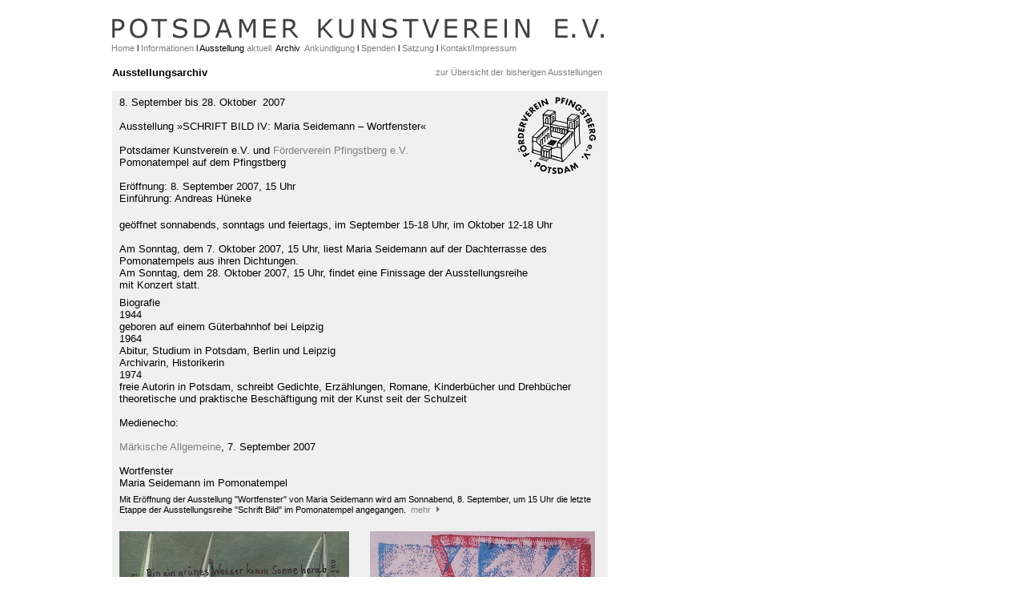

--- FILE ---
content_type: text/html
request_url: http://potsdamer-kunstverein.de/ausstellungen_archiv_seidemann.htm
body_size: 10480
content:
<html>

<head>
<meta name="description" content="Aktivitäten und Informationen des Potsdamer Kunstvereins">
<meta name="keywords" content="August,Ahlgrimm,Globisch-Ahlgrimm,Globisch,Marx,Carl,Stefan,Eisermann,Rohn,Wegewitz,Globisch,Malerei,Potsdamer Kunstverein, Hüneke,Kumlehn,Moderne,Schirmbeck,Wegewitz">

<meta http-equiv="Content-Language" content="de">
<meta http-equiv="VW96.OBJECT TYPE" content="Homepage">
<meta name="robots" content="index,follow">
<meta name="audience" content="Alle">
<meta name="page-topic" content="Kunst">
<meta name="copyright" content="Potsdamer Kunstverein">
<meta name="publisher" content="Potsdamer Kunstverein">
<meta name="author" content="Han-J&ouml;rg Schirmbeck, Dr. Hermann B&uuml;chner">
<meta name="revisit-after" content="10">
<meta http-equiv="imagetoolbar" content="no">
<meta http-equiv="Content-Type" content="text/html; charset=windows-1252">
<title>Potsdamer Kunstverein e. V. -&nbsp; Ausstellungen - Archiv: SCHRIFT BILD 
IV: Maria Seidemann – Wortfenster </title>

<link rel="stylesheet" href="css/style_pkv.css" type="text/css">
<link rel="stylesheet" href="css/lightbox.css" type="text/css" media="screen" />
<script src="js/bildschau_h.js" type="text/javascript"></script>
<script src="js/prototype.js" type="text/javascript"></script>
<script src="js/scriptaculous.js?load=effects" type="text/javascript"></script>
<script src="js/lightbox.js" type="text/javascript"></script>


<script language="JavaScript" type="text/javascript">
<!--
function auf(menu) {
// Die folgenden 3 Zeilen sind fuer Netscape 6
if (document.getElementById) {
document.getElementById(menu).style.visibility="visible";
}
// Ende Netscape 6
if (document.all) {
document.all[menu].style.visibility="visible";
}
if (document.layers) {
document.layers[menu].visibility="visible";
}
}
function zu(menu) {
// Die folgenden 3 Zeilen sind fuer Netscape 6
if (document.getElementById) {
document.getElementById(menu).style.visibility="hidden";
}
// Ende Netscape 6
if (document.all) {
document.all[menu].style.visibility="hidden";
}
if (document.layers) {
document.layers[menu].visibility="hidden";
}
}
//-->
</script>

<style type="text/css">
<!--
/* Stil der Men&uuml;s */

div.menu1 { 
position: absolute; 
visibility: hidden; 
background-color:  #F0F0F0; 
layer-background-color: #F0F0F0;
}
//-->
</style>


</head>


<body bgcolor="#FFFFFF"  text="#000000"  vlink="#808080" alink="#808080" link="#808080" leftmargin="5" topmargin="15" marginheight="15">



<div align="left">
  <table border="0" width="754" cellspacing="0" cellpadding="0">
    <tr>
      <td>




<div align="left">
  <table border="0" width="754" cellspacing="0" cellpadding="0">
    <tr>
      <td width="133" height="4">
      <p class="zwei"><font color="#FFFFFF"><a name=".">.</a></font></td>
      <td height="4">
      <p class="zwei"></td>
    </tr>
    <tr>
      <td width="133">
      <p align="right" style="margin-top: 19px">
      &nbsp;</td>
      <td>
      <p align="left" style="margin-top: 0">
      <a title="Startseite Internetpräsenz Potsdamer Kunstverein e. V." href="index.htm">
      <img border="0" src="logo.gif" width="619" height="25"></a></td>
    </tr>
  </table>
</div>




<div align="left">




<div align="left">
  <table border="0" width="754" cellspacing="0" cellpadding="0">
    <tr>
      <td width="134">
      &nbsp;</td>
      <td>
      <p class="achtverd" align="left">
      <a href="index.htm">Home</a>&nbsp;l&nbsp;<a title="Informationen" href="informationen.htm">Informationen</a>&nbsp;l&nbsp;Ausstellung&nbsp;<a href="ausstellung_aktuell.htm">aktuell</a>&nbsp; 
      Archiv&nbsp;&nbsp;<a href="ausstellung_ankuend.htm">Ankündigung</a>&nbsp;l&nbsp;<a href="spenden.htm">Spenden</a>&nbsp;l&nbsp;<a href="satzung.htm">Satzung</a>&nbsp;l&nbsp;<a href="impressum.htm">Kontakt/Impressum</a> </td>
    </tr>
  </table>
</div>




  <table border="0" width="100%" cellspacing="0" cellpadding="0">
    <tr>
      <td>




<div align="left">
  <table border="0" width="754" cellspacing="0" cellpadding="0">
    <tr>
      <td width="135">
      &nbsp;</td>
      <td width="619">
      &nbsp;</td>
    </tr>
  </table>




<div align="left">
  <table border="0" width="754" cellspacing="0" cellpadding="0">
    <tr>
      <td width="135">
      &nbsp;</td>
      <td width="301">
      <b>Ausstellungsarchiv</b></td>
      <td width="318">
      <p align="right" class="achtverd" style="margin-right: 7px">
      <a title="nach oben zur Navigation" href="ausstellungen_archiv.htm">zur 
      Übersicht der bisherigen Ausstellungen</a></td>
    </tr>
  </table>
</div>




</div>




      </td>
    </tr>
  </table>
</div>




<div align="left">




  <table border="0" width="754" cellspacing="0" cellpadding="0">
    <tr>
      <td width="135" bgcolor="#FFFFFF">
      &nbsp;</td>
      <td width="619" bgcolor="#FFFFFF">
      &nbsp;</td>
    </tr>
  </table>




</div>
      </td>
    </tr>
  </table>
</div>




  <table border="0" width="754" cellspacing="0" cellpadding="0" height="250">
    <tr>
      <td width="135" rowspan="2">
      &nbsp;</td>
      <td width="444" valign="bottom" bgcolor="#F0F0F0">
      <p style="margin-left: 9px; margin-bottom: 0; margin-top:7px; margin-right:5px">
      <a name="8">8</a>. September bis 28. Oktober&nbsp; 2007<br>
      <br>
      Ausstellung »SCHRIFT BILD IV: Maria Seidemann – Wortfenster«<br>
      <br>
      Potsdamer Kunstverein e.V. und <a href="http://www.pfingstberg.de">Förderverein Pfingstberg e.V.</a><br>
      Pomonatempel auf dem Pfingstberg<br>
      <br>
      Eröffnung: 8. September 2007, 15 Uhr<br>
      Einführung: Andreas Hüneke</td>
      <td width="175" valign="top" bgcolor="#F0F0F0" height="119">
      <p align="right" style="margin-right: 15px; margin-top: 7px">
      <a href="http://www.pfingstberg.de">
      <img border="0" src="images/logo_pfingstberg.gif" width="98" height="98"></a></td>
    </tr>
    <tr>
      <td width="619" valign="bottom" bgcolor="#F0F0F0" colspan="2">
      <p style="margin-left: 9px; margin-right: 5px; margin-top: 7px; margin-bottom: 0">geöffnet sonnabends, sonntags und feiertags,
      im September 15-18 Uhr, im Oktober 12-18 Uhr<br>
      <br>
      Am Sonntag, dem 7. Oktober 2007, 15 Uhr, liest Maria Seidemann auf der 
      Dachterrasse des Pomonatempels aus ihren Dichtungen.<br>
      Am Sonntag, dem 28. Oktober 2007, 15 Uhr, findet eine Finissage der 
      Ausstellungsreihe<br>
      mit Konzert statt.<br>
      </td>
    </tr>
    </table>




  <table border="0" width="754" cellspacing="0" cellpadding="0">
    <tr>
      <td width="135">
      &nbsp;</td>
      <td width="619" valign="bottom" bgcolor="#F0F0F0">
      <p style="margin-left: 9px; margin-bottom: 0; margin-top:7px; margin-right:5px">
      Biografie<br>
      1944<br>
      geboren auf einem Güterbahnhof bei Leipzig<br>
      1964<br>
      Abitur, Studium in Potsdam, Berlin und Leipzig<br>
      Archivarin, Historikerin<br>
      1974<br>
      freie Autorin in Potsdam, schreibt Gedichte, Erzählungen, Romane, 
      Kinderbücher und Drehbücher<br>
      theoretische und praktische Beschäftigung mit der Kunst seit der Schulzeit<br>
      <br>
      Medienecho:<br>
      <br>
      <a href="http://www.maerkischeallgemeine.de/cms/beitrag/11015309/60709/">
      Märkische Allgemeine</a>, 7. September 2007<br>
      <br>
      Wortfenster <br>
      Maria Seidemann im Pomonatempel<p style="margin-left: 9px; margin-bottom: 0; margin-top:7px; margin-right:5px" class="elfpx">
      Mit Eröffnung der Ausstellung &quot;Wortfenster&quot; von Maria Seidemann wird am 
      Sonnabend, 8. September, um 15 Uhr die letzte Etappe der Ausstellungsreihe 
      &quot;Schrift Bild&quot; im Pomonatempel angegangen.<a href="http://www.maerkischeallgemeine.de/cms/beitrag/11015309/60709/">&nbsp; mehr
      <img border="0" src="images_navi/vor_m.gif" width="11" height="11"></a><br>
&nbsp; </td>
    </tr>
    </table>




  <table border="0" width="754" cellspacing="0" cellpadding="0">
    <tr>
      <td width="135">
      &nbsp;</td>
      <td width="313" valign="bottom" bgcolor="#F0F0F0">
      <p style="margin-left: 9px; margin-bottom: 9px; margin-top:9px; margin-right:5px">
      <img border="0" src="images/Seidemann.jpg" width="287" height="408"></td>
      <td width="306" valign="bottom" bgcolor="#F0F0F0">
      <p style="margin-left: 9px; margin-right: 5px; margin-top: 9px; margin-bottom: 9px">
      <img border="0" src="images/SeideKetten.jpg" width="281" height="408"></td>
    </tr>
    </table>




  <table border="0" width="754" cellspacing="0" cellpadding="0">
    <tr>
      <td width="135">
      &nbsp;</td>
      <td width="619" valign="bottom" bgcolor="#F0F0F0">
      <p style="margin-left: 9px; margin-bottom: 0; margin-top:7px; margin-right:5px">
      Maria Seidemann erobert sich das gestalterische Gebiet vom Text her. Mit 
      unterschied-<br>
      lichsten Techniken lässt sie farbige Flächengliederungen entstehen, in die 
      sie ihre eigenen Gedichte einschreibt. Die Texte sind stets lesbar, wenn 
      auch mitunter nicht ganz leicht, weil sie im Dunklen einer Fläche 
      verschwinden oder die Worte miteinander verflochten sind. Die 
      Bildgestaltungen sind keine Illustrationen sondern schaffen einen 
      Stimmungsraum für den Inhalt der Gedichte. Sie schreibt: »Meine Existenz 
      als soziales Wesen wird von den Widersprüchen der Gesellschaft bestimmt, 
      zugleich bin ich Bestandteil der Natur, wie Tier und Pflanze, und erlebe 
      die Bedrohungen wie die Freuden, die von ihr ausgehen. Dieser 
      Spannungsbogen bestimmt meine gesamte literarischer Arbeit, er spiegelt 
      sich auch in meinen Graphiken.«<br>
      </td>
    </tr>
    </table>




  <table border="0" width="754" cellspacing="0" cellpadding="0">
    <tr>
      <td width="135">
      &nbsp;</td>
      <td width="619">
      &nbsp;</td>
    </tr>
  </table>
  <table border="0" width="754" cellspacing="0" cellpadding="0">
    <tr>
      <td width="135">
      &nbsp;</td>
      <td width="399">
      <p class="achtverd">
      <a onmouseover="status='zurück zum Text';return true;" title="zurück zur vorhergehenden Bildschirmseite" href="javascript:%20history.go(-1)">zurück</a></td>
      <td width="220">
      <p class="achtverd" style="margin-right: 7px" align="right">
      <a title="nach oben zur Navigation" href="#.">nach oben</a></td>
    </tr>
  </table>
      



  </body>
</html>

--- FILE ---
content_type: text/css
request_url: http://potsdamer-kunstverein.de/css/style_pkv.css
body_size: 1534
content:
a:hover
{ text-decoration: none; color: #000000; }
a:link
{ text-decoration: none; }
a:active
{ text-decoration: none; }
a:visited
{ text-decoration: none; } 

p
{ font-family: Verdana, Helvetica, sans-serif; font-size:13px}

p.zwei
{ font-family: Arial, Helvetica, sans-serif; font-size:2pt;}

p.acht
{ font-family: Arial, Helvetica, sans-serif; font-size:8pt;}

p.achtverd
{ font-family: Verdana, Arial, Helvetica, sans-serif; font-size:11px;}

p.zehnpx
{ font-family: Verdana, Helvetica, sans-serif; font-size:10px;}

p.elfpx
{ font-family: Verdana, Helvetica, sans-serif; font-size:11px;}

p.zwoelfpx 
{ font-family: Verdana, Helvetica, sans-serif; font-size:12px;}

p.dreizpx 
{ font-family: Verdana, Helvetica, sans-serif; font-size:13px;}

p.vierzpx 
{ font-family: Verdana, Helvetica, sans-serif; font-size:14px;}

p.fuenfzpx 
{ font-family: Verdana, Helvetica, sans-serif; font-size:15px;}

p.abstand
{ font-family: Verdana, Helvetica, sans-serif; font-size:13px; margin-left: 5px; margin-right: 5px; margin-top: 5px; margin-bottom: 5px; text-align: left}

p.fuenfzpx 
{ font-family: Verdana, Helvetica, sans-serif; font-size:15px;}

table 
{ font-family: Verdana, Helvetica, sans-serif; font-size:13px}

body
{

  SCROLLBAR-BASE-COLOR: #85817E;
  SCROLLBAR-SHADOW-COLOR: #85817E;
  SCROLLBAR-3DLIGHT-COLOR: #85817E;
  SCROLLBAR-ARROW-COLOR: #85817E;
  SCROLLBAR-DARKSHADOW-COLOR: #EFEFEF;
  SCROLLBAR-FACE-COLOR:#FFFFFF;
  SCROLLBAR-HIGHLIGHT-COLOR: #FFFFFF;
}




--- FILE ---
content_type: application/javascript
request_url: http://potsdamer-kunstverein.de/js/bildschau_h.js
body_size: 678
content:
var diabilder = new Array();
diabilder[0] = new Image(); diabilder[0].src = "images/hahs_gr_raeuml_b.jpg";
diabilder[1] = new Image(); diabilder[1].src = "images/hahs_akt.jpg";
diabilder[2] = new Image(); diabilder[2].src = "images/hahs_pamona.jpg";
diabilder[3] = new Image(); diabilder[3].src = "images/hahs_reichardtstr.jpg";
diabilder[4] = new Image(); diabilder[4].src = "images/hahs_schnee.jpg";

var diazaehler = 0;

function diavor()
{
diazaehler ++;
if ( diazaehler >= 5 ) diazaehler = 0;
document.diabild.src = diabilder[diazaehler].src;
}
function diazurueck()
{
diazaehler --;
if ( diazaehler < 0 ) diazaehler = 4;
document.diabild.src = diabilder[diazaehler].src;
}